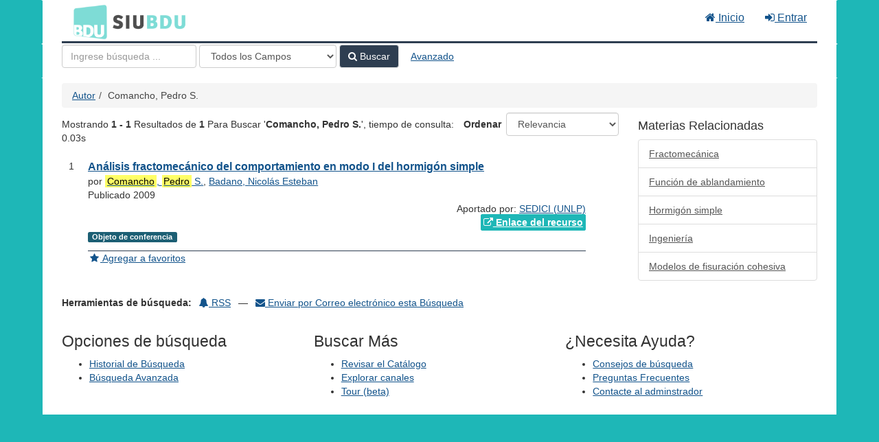

--- FILE ---
content_type: text/javascript
request_url: https://bdu.siu.edu.ar/bdu/themes/bootstrap3/js/combined-search.js?_=1645813677
body_size: 7
content:
/*global VuFind, checkSaveStatuses, setupQRCodeLinks */
VuFind.combinedSearch = (function CombinedSearch() {
  function initResultScripts(container) {
    VuFind.openurl.init(container);
    VuFind.itemStatuses.init(container);
    checkSaveStatuses(container);
    setupQRCodeLinks(container);
    VuFind.recordVersions.init(container);
  }

  function init(container, url) {
    container.load(url, '', function containerLoad(responseText) {
      if (responseText.length === 0) {
        container.hide();
      } else {
        initResultScripts(container);
      }
    });
  }

  var my = {
    init: init,
    initResultScripts: initResultScripts
  };

  return my;

})();
